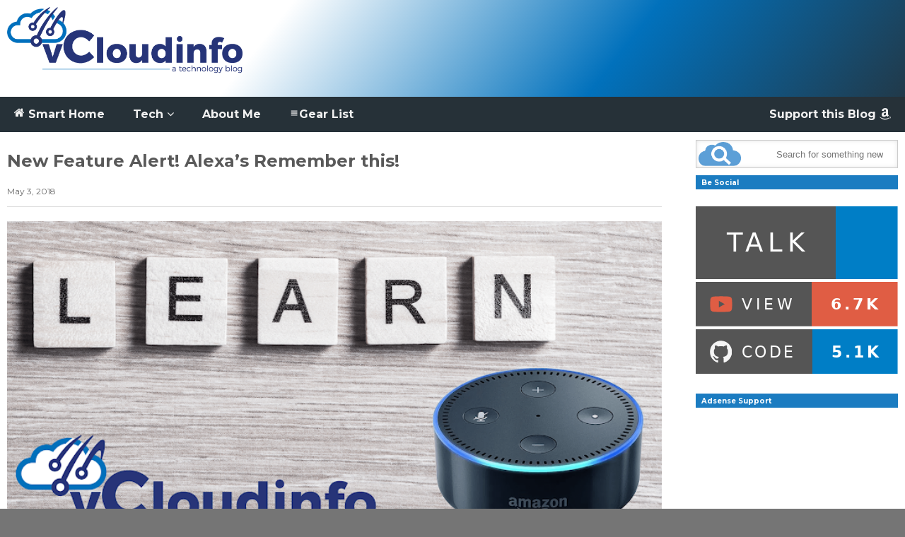

--- FILE ---
content_type: text/html; charset=utf-8
request_url: https://www.google.com/recaptcha/api2/aframe
body_size: 264
content:
<!DOCTYPE HTML><html><head><meta http-equiv="content-type" content="text/html; charset=UTF-8"></head><body><script nonce="IYgkrbIc90SCtBwUyVHHng">/** Anti-fraud and anti-abuse applications only. See google.com/recaptcha */ try{var clients={'sodar':'https://pagead2.googlesyndication.com/pagead/sodar?'};window.addEventListener("message",function(a){try{if(a.source===window.parent){var b=JSON.parse(a.data);var c=clients[b['id']];if(c){var d=document.createElement('img');d.src=c+b['params']+'&rc='+(localStorage.getItem("rc::a")?sessionStorage.getItem("rc::b"):"");window.document.body.appendChild(d);sessionStorage.setItem("rc::e",parseInt(sessionStorage.getItem("rc::e")||0)+1);localStorage.setItem("rc::h",'1768686140031');}}}catch(b){}});window.parent.postMessage("_grecaptcha_ready", "*");}catch(b){}</script></body></html>

--- FILE ---
content_type: image/svg+xml;charset=utf-8
request_url: https://img.shields.io/badge/Established-2008-blue.svg
body_size: 31
content:
<svg xmlns="http://www.w3.org/2000/svg" width="110" height="20" role="img" aria-label="Established: 2008"><title>Established: 2008</title><linearGradient id="s" x2="0" y2="100%"><stop offset="0" stop-color="#bbb" stop-opacity=".1"/><stop offset="1" stop-opacity=".1"/></linearGradient><clipPath id="r"><rect width="110" height="20" rx="3" fill="#fff"/></clipPath><g clip-path="url(#r)"><rect width="73" height="20" fill="#555"/><rect x="73" width="37" height="20" fill="#007ec6"/><rect width="110" height="20" fill="url(#s)"/></g><g fill="#fff" text-anchor="middle" font-family="Verdana,Geneva,DejaVu Sans,sans-serif" text-rendering="geometricPrecision" font-size="110"><text aria-hidden="true" x="375" y="150" fill="#010101" fill-opacity=".3" transform="scale(.1)" textLength="630">Established</text><text x="375" y="140" transform="scale(.1)" fill="#fff" textLength="630">Established</text><text aria-hidden="true" x="905" y="150" fill="#010101" fill-opacity=".3" transform="scale(.1)" textLength="270">2008</text><text x="905" y="140" transform="scale(.1)" fill="#fff" textLength="270">2008</text></g></svg>